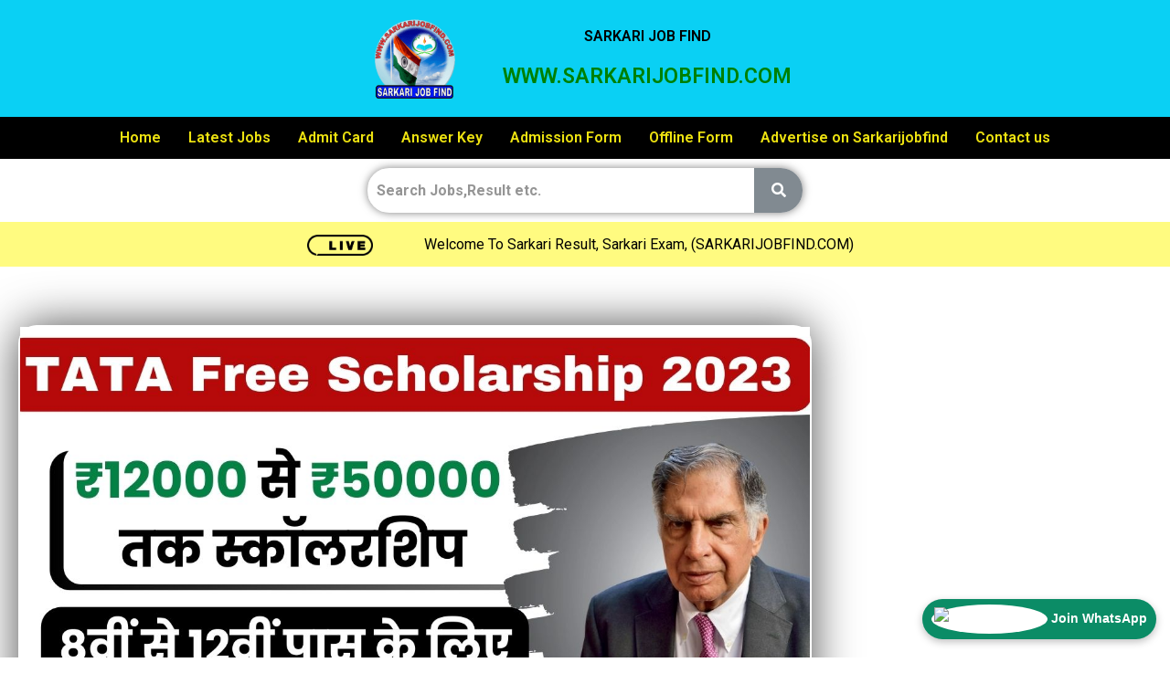

--- FILE ---
content_type: text/html; charset=utf-8
request_url: https://www.google.com/recaptcha/api2/aframe
body_size: 266
content:
<!DOCTYPE HTML><html><head><meta http-equiv="content-type" content="text/html; charset=UTF-8"></head><body><script nonce="sSPAQyumN3K-sznIxc4Zlw">/** Anti-fraud and anti-abuse applications only. See google.com/recaptcha */ try{var clients={'sodar':'https://pagead2.googlesyndication.com/pagead/sodar?'};window.addEventListener("message",function(a){try{if(a.source===window.parent){var b=JSON.parse(a.data);var c=clients[b['id']];if(c){var d=document.createElement('img');d.src=c+b['params']+'&rc='+(localStorage.getItem("rc::a")?sessionStorage.getItem("rc::b"):"");window.document.body.appendChild(d);sessionStorage.setItem("rc::e",parseInt(sessionStorage.getItem("rc::e")||0)+1);localStorage.setItem("rc::h",'1768696470616');}}}catch(b){}});window.parent.postMessage("_grecaptcha_ready", "*");}catch(b){}</script></body></html>